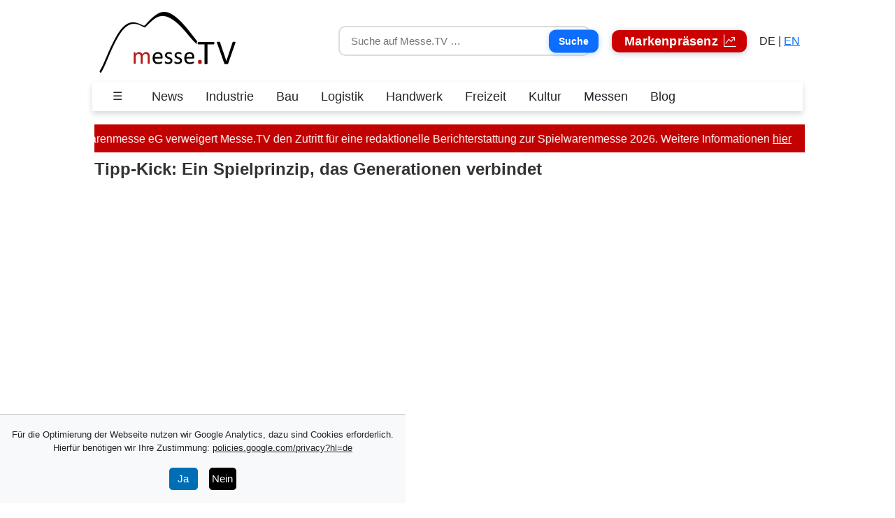

--- FILE ---
content_type: text/html
request_url: https://www.messe.tv/2020/spielwarenmesse/tipp-kick-tischfussball
body_size: 10963
content:
<!doctype html>
<html lang="de">
<head>
    <meta charset="utf-8">
    <meta name="viewport" content="width=device-width, initial-scale=1">
    <title>Tipp-Kick: Tischfußball</title>
    
        <meta name="description" content="Bei Tipp-Kick gibt es keine Neuheiten? Tischfußball ist sehr beliebt bei den Fans. Bis auf wenige Modifizierungen sind Änderungen nicht gewünscht.">
    
    <link rel="canonical" href="https://www.messe.tv/2020/spielwarenmesse/tipp-kick-tischfussball">
    
        <meta property="og:title" content="Tipp-Kick: Tischfußball"/>
        <meta property="og:description" content="Bei Tipp-Kick gibt es keine Neuheiten? Tischfußball ist sehr beliebt bei den Fans. Bis auf wenige Modifizierungen sind Änderungen nicht gewünscht." />
        
            <meta property="og:type" content="website"/>
        
        <meta property="og:url" content="https://www.messe.tv/2020/spielwarenmesse/tipp-kick-tischfussball"/>
        <meta property="og:site_name" content="Messe.TV"/>
        <meta property="og:image" content="https://www.messe.tv/2020/spielwarenmesse/Tipp-Kick-Tischfussball-Klassiker.jpg"/>
        <meta property="article:published_time" content="2024-02-12T19:32:00&#43;01:00" />
        <meta property="article:modified_time" content="2026-01-23T22:10:00&#43;01:00" />
        <meta name="twitter:card" content="summary_large_image" />
        <meta name="twitter:title" content="Tipp-Kick: Tischfußball" />
        <meta name="twitter:description" content="Bei Tipp-Kick gibt es keine Neuheiten? Tischfußball ist sehr beliebt bei den Fans. Bis auf wenige Modifizierungen sind Änderungen nicht gewünscht." />
        <meta name="twitter:image" content="https://www.messe.tv/2020/spielwarenmesse/Tipp-Kick-Tischfussball-Klassiker.jpg" />
    
    
    
        <link rel="alternate" hreflang="de" href="https://www.messe.tv/2020/spielwarenmesse/tipp-kick-tischfussball"/>
        <link rel="alternate" hreflang="en" href="https://www.messe.tv/en/2020/spielwarenmesse/tipp-kick-table-soccer"/>
        <link rel="alternate" hreflang="x-default" href="https://www.messe.tv/2020/spielwarenmesse/tipp-kick-tischfussball"/>
    
    
    <link href="https://cdn.jsdelivr.net/npm/bootstrap@5.3.2/dist/css/bootstrap.min.css" rel="stylesheet" crossorigin="anonymous">
    <link rel="stylesheet" href="https://cdn.jsdelivr.net/npm/bootstrap-icons@1.11.3/font/bootstrap-icons.css" crossorigin="anonymous">
    <link rel="stylesheet" href="/static/mtv.css">
    <link rel="apple-touch-icon" sizes="180x180" href="/static/favicon/apple-touch-icon.png">
    <link rel="icon" type="image/png" sizes="32x32" href="/static/favicon/favicon-32x32.png">
    <link rel="icon" type="image/png" sizes="16x16" href="/static/favicon/favicon-16x16.png">
    <link rel="manifest" href="/static/favicon/site.webmanifest">
    <link rel="mask-icon" href="/static/favicon/safari-pinned-tab.svg" color="#5bbad5">
    <meta name="msapplication-TileColor" content="#da532c">
    <meta name="theme-color" content="#ffffff">
    
        <script defer src="https://api.pirsch.io/pirsch.js"
            id="pirschjs"
            data-code="01n5WHWQGxy4CerQ85ROwxq8lgEPG3aR"></script>
    
    <script src="https://cdn.jsdelivr.net/npm/js-cookie@3.0.1/dist/js.cookie.min.js"></script>
    <script>
        function onSponsorClick(id, path) {
            navigator.sendBeacon("/app/sponsorClick?sponsor="+id+"&path="+path);
        }

        function initPage() {
            let consent = Cookies.get("consent");
            if (consent == "true") {
                showBanner(false);
            } else if (consent == "false") {
                showBanner(false);
            } else {
                showBanner(true)
            }
        }

        function onConsentTrue() {
            Cookies.set("consent", "true", { expires: 100 });
            showBanner(false);
        }

        function onConsentFalse() {
            Cookies.set("consent", "false", { expires: 100 });
            showBanner(false);
        }

        function showBanner(show) {
            let banner = document.getElementById("banner");
            if (banner) {
                if (show) {
                    banner.style.display = "block"
                } else {
                    banner.style.display = "none"
                }
            }
        }
    </script>
    
        
        <script async src="https://www.googletagmanager.com/gtag/js?id=G-0T8ND4TLWK"></script>
        <script>
            window.dataLayer = window.dataLayer || [];
            function gtag(){dataLayer.push(arguments);}
            gtag('js', new Date());
            gtag('config', 'G-0T8ND4TLWK');
        </script>
    
</head>
<body>
    <div class="container-fluid">
        <div class="row justify-content-center">
            <nav class="navbar navbar-expand-lg navbar-light" style="z-index: 100;">
                <div class="col-auto">
                    
                        <a href="/" rel="home" aria-current="page">
                            <img width="196" height="90" class="custom-logo" src="/static/messe-tv-logo.png" alt="Messe.TV Startseite">
                        </a>
                    
                </div>
                <button class="border-0 bg-transparent text-dark d-block d-lg-none" type="button"
        data-bs-toggle="offcanvas" data-bs-target="#mainMenu" aria-controls="mainMenu"
        aria-label="Menü öffnen" style="font-size: 1.5rem;font-weight:500">
  ☰ 
</button>
                <div class="collapse navbar-collapse text-center" id="navbarSupportedContent">
                    <ul class="navbar-nav ms-auto mb-3" style="padding-right:1em;">
                        <li class="nav-item" style="margin-right:1em;">
                          
                            <form class="search-field" action="/suche" method="get" role="search">
                              <input type="search" name="q" placeholder="Suche auf Messe.TV …" aria-label="Suche">
                              <button type="submit">Suche</button>
                            </form>
                          
                        </li>
                        <li class="nav-item">
                            
                                <a class='mtv-nav-link btn-werben' href="/markenpraesenz">Markenpräsenz <i class="bi bi-graph-up-arrow" aria-hidden="true"></i></a>
                            
                        </li>
                        
                            
                                <li class="nav-item" style='margin-left:0.5em;'>DE | <a href="/en/2020/spielwarenmesse/tipp-kick-table-soccer">EN</a></li>
                            
                        
                    </ul>
                </div>
            </nav>
        </div>
    </div>


<div class="container-fluid">
<nav class="navbar navbar-expand-lg d-none d-lg-block"
     style="background-color:#ffffff; color:#333; margin-bottom:0.8em; box-shadow:0 4px 8px rgba(0,0,0,0.15);">

  <div class="container-fluid justify-content-start">

    
    <li class="nav-item d-none d-lg-block">
      <a class="nav-link text-dark px-3" href="#" data-bs-toggle="offcanvas" data-bs-target="#mainMenu" aria-controls="mainMenu">
        ☰ 
      </a>
    </li>

    
    <div class="scroll-wrapper">
      <div class="scroll-container d-flex gap-3 align-items-center flex-nowrap overflow-auto" style="font-size:1.1rem;font-weight:500;">
        
          <a href="/schlagzeilen" class="nav-link text-dark px-3 flex-shrink-0">News</a>
          <a href="/branche/industrie" class="nav-link text-dark px-3 flex-shrink-0">Industrie</a>
          <a href="/branche/bau" class="nav-link text-dark px-3 flex-shrink-0">Bau</a>
          <a href="/branche/logistik" class="nav-link text-dark px-3 flex-shrink-0">Logistik</a>
          <a href="/branche/handwerk" class="nav-link text-dark px-3 flex-shrink-0">Handwerk</a>
          <a href="/branche/freizeit" class="nav-link text-dark px-3 flex-shrink-0">Freizeit</a>
          <a href="/branche/kultur" class="nav-link text-dark px-3 flex-shrink-0">Kultur</a>
          <a href="/messen" class="nav-link text-dark px-3 flex-shrink-0">Messen</a>
          <a href="/blog" class="nav-link text-dark px-3 flex-shrink-0">Blog</a>
        
      </div>
    </div>

  </div>
</nav>

<div class="container-fluid d-lg-none" style="margin-top:0.5rem; margin-bottom:0.8rem;">
  
    <form class="search-field" action="/suche" method="get" role="search">
      <input type="search" name="q" placeholder="Suche auf Messe.TV …" aria-label="Suche">
      <button type="submit">Suche</button>
    </form>
  
</div>


<div class="offcanvas offcanvas-start text-white" tabindex="-1" id="mainMenu" aria-labelledby="mainMenuLabel" style="background-color: #2c2c2c;">
<div class="offcanvas-header d-flex align-items-center justify-content-between">
  <div class="d-flex align-items-center">
    <p class="offcanvas-title text-white mb-0 px-3" style="font-size:1.2em;font-weight:500;" id="mainMenuLabel">News Navigation</p>

    
      
      <a href="/en/2020/spielwarenmesse/tipp-kick-table-soccer" class="ms-2 d-flex align-items-center">
        <img src="/static/gb.svg" alt="English" width="24" height="18" style="border-radius: 0;">
      </a>
      
    
  </div>

  <button type="button" class="btn-close btn-close-white" data-bs-dismiss="offcanvas" aria-label="Schließen"></button>
</div>
  <div class="offcanvas-body overflow-auto" style="max-height: 100vh;">
    <ul class="nav flex-column flex-nowrap" style="min-width: 300px;">
      <li class="nav-item">
        
        <a class="nav-link nav-direct px-3 d-flex justify-content-between align-items-center" href="/">
          Startseite</a>
        
      </li>
      <li class="nav-item">
        
        <a class="nav-link nav-direct px-3 d-flex justify-content-between align-items-center" href="/schlagzeilen">
          Neueste Artikel</a>
        
      </li>
      <li class="nav-item">
        <a class="nav-link nav-toggle px-3 w-100 text-start d-flex justify-content-between align-items-center" data-bs-toggle="collapse" href="#collapseBranche" role="button" aria-expanded="false" aria-controls="collapseBranche">
        
          Themen <span class="dropdown-arrow" id="arrowBranche">˅</span>
        
        </a>
        <div class="collapse" id="collapseBranche" data-bs-parent="#mainMenu">
          <ul class="nav flex-column">
        
            <li class="nav-item"><a class="nav-link px-3" href="/branche/bau">Bau</a></li>
            <li class="nav-item"><a class="nav-link px-3" href="/branche/handwerk">Handwerk</a></li>
            <li class="nav-item"><a class="nav-link px-3" href="/branche/immobilien">Immobilien</a></li>
            <li class="nav-item"><a class="nav-link px-3" href="/branche/energie">Energie</a></li>
            <li class="nav-item"><a class="nav-link px-3" href="/branche/industrie">Industrie</a></li>
            <li class="nav-item"><a class="nav-link px-3" href="/branche/mobilitaet">Mobilität</a></li>
            <li class="nav-item"><a class="nav-link px-3" href="/branche/digitalisierung">Digitalisierung</a></li>
            <li class="nav-item"><a class="nav-link px-3" href="/branche/logistik">Logistik</a></li>
            <li class="nav-item"><a class="nav-link px-3" href="/branche/freizeit">Freizeit</a></li>
            <li class="nav-item"><a class="nav-link px-3" href="/branche/lifestyle">Lifestyle</a></li>
            <li class="nav-item"><a class="nav-link px-3" href="/branche/dienstleistung">Dienstleistung</a></li>
            <li class="nav-item"><a class="nav-link px-3" href="/branche/gesundheit">Gesundheit</a></li>
            <li class="nav-item"><a class="nav-link px-3" href="/branche/kultur">Kultur</a></li>
            <li class="nav-item"><a class="nav-link px-3" href="/branche/interviews">Interviews</a></li>
        
          </ul>
        </div>
      </li>
      <li class="nav-item">
        
        <a class="nav-link nav-direct px-3 d-flex justify-content-between align-items-center" href="/messen">
          Beiträge Messen</a>
        
      </li>
      <li class="nav-item">
        
        <a class="nav-link nav-direct px-3 d-flex justify-content-between align-items-center" href="/messen-vorschau">
          Kommende Messen</a>
        
      </li>
      <li class="nav-item">
        
        <a class="nav-link nav-direct px-3 d-flex justify-content-between align-items-center" href="/messetermine-2026">
          Messetermine 2026</a>
        
      </li>
      <li class="nav-item">
        
        <a class="nav-link nav-direct px-3 d-flex justify-content-between align-items-center" href="/messetermine-2025">
          Messetermine 2025</a>
        
      </li>
      <li class="nav-item">
        
        <a class="highlight-box d-block text-center" href="/markenpraesenz">
          Sichtbarkeit buchen</a>
        
      </li>
      <li class="nav-item">
        <a class="nav-link nav-toggle px-3 w-100 text-start d-flex justify-content-between align-items-center" data-bs-toggle="collapse" href="#collapseMesseplaetze" role="button" aria-expanded="false" aria-controls="collapseMesseplaetze">
        
          Messeplatz <span class="dropdown-arrow" id="arrowMesseplaetze">˅</span>
        
        </a>
        <div class="collapse" id="collapseMesseplaetze" data-bs-parent="#mainMenu">
          <ul class="nav flex-column">
        
            <li class="nav-item"><a class="nav-link px-3" href="/messen-augsburg">Augsburg</a></li>
            <li class="nav-item"><a class="nav-link px-3" href="/messen-berlin">Berlin</a></li>
            <li class="nav-item"><a class="nav-link px-3" href="/messen-duesseldorf">Düsseldorf</a></li>
            <li class="nav-item"><a class="nav-link px-3" href="/messen-frankfurt">Frankfurt</a></li>
            <li class="nav-item"><a class="nav-link px-3" href="/messen-friedrichshafen">Friedrichshafen</a></li>
            <li class="nav-item"><a class="nav-link px-3" href="/messen-hamburg">Hamburg</a></li>
            <li class="nav-item"><a class="nav-link px-3" href="/messen-hannover">Hannover</a></li>
            <li class="nav-item"><a class="nav-link px-3" href="/messen-koeln">Köln</a></li>
            <li class="nav-item"><a class="nav-link px-3" href="/messen-muenchen">München</a></li>
            <li class="nav-item"><a class="nav-link px-3" href="/messen-nuernberg">Nürnberg</a></li>
            <li class="nav-item"><a class="nav-link px-3" href="/messen-stuttgart">Stuttgart</a></li>
        
          </ul>
        </div>
      </li>

      <li class="nav-item">
        
        <a class="nav-link nav-direct px-3 d-flex justify-content-between align-items-center" href="/blog">
          BLOG</a>
        
      </li>

      <li class="nav-item">
        
        <a class="nav-link nav-direct px-3 d-flex justify-content-between align-items-center" href="/marke">
          Marken</a>
        
      </li>

      <li class="nav-item">
        
        <a class="nav-link nav-direct px-3 d-flex justify-content-between align-items-center" href="/produkte">
          Produkte</a>
        
      </li>

      <li class="nav-item">
        
        <a class="nav-link nav-direct px-3 d-flex justify-content-between align-items-center" href="/kategorie">
          Kategorien</a>
        
      </li>

<br>

      <li class="nav-item">
        
                <a href="/werben" class="highlight-box d-block text-center">MESSE.TV buchen</a>
        
      </li>
    </ul>
  </div>
</div>
<script>
  const collapseChronologisch = document.getElementById('collapseChronologisch');
  const arrowChronologisch = document.getElementById('arrowChronologisch');
  collapseChronologisch.addEventListener('shown.bs.collapse', () => {
    arrowChronologisch.textContent = '˄';
  });
  collapseChronologisch.addEventListener('hidden.bs.collapse', () => {
    arrowChronologisch.textContent = '˅';
  });

  const collapseMesseplaetze = document.getElementById('collapseMesseplaetze');
  const arrowMesseplaetze = document.getElementById('arrowMesseplaetze');
  collapseMesseplaetze.addEventListener('shown.bs.collapse', () => {
    arrowMesseplaetze.textContent = '˄';
  });
  collapseMesseplaetze.addEventListener('hidden.bs.collapse', () => {
    arrowMesseplaetze.textContent = '˅';
  });
</script>
</div>






    <div class="container-fluid">
        
        <div class='row weko-row'>
<div class='col-lg weko-col'>
      <div class='weko-img-subtext'>
        <!-- Newsticker / Laufband (Body-Content) -->
<div class="mtv-ticker" role="region" aria-label="Newsticker">
  <div class="mtv-ticker__viewport">
    <div class="mtv-ticker__track">
      <span class="mtv-ticker__item">
        Eilmeldung: Spielwarenmesse eG verweigert Messe.TV den Zutritt für eine redaktionelle Berichterstattung zur Spielwarenmesse 2026. Weitere Informationen <a href="/news/spielwarenmesse-2026-75-jahre-jubilaeum-ohne-uns" style="color:#fff;">hier</a>
      </span>
      <span class="mtv-ticker__item" aria-hidden="true">
        Eilmeldung: Spielwarenmesse eG verweigert Messe.TV den Zutritt für eine redaktionelle Berichterstattung zur Spielwarenmesse 2026. Weitere Informationen <a href="/news/spielwarenmesse-2026-75-jahre-jubilaeum-ohne-uns" style="color:#fff;">hier</a>
      </span>
    </div>
  </div>
</div>
    </div>

</div>
</div>
<div class='row weko-row'>
<div class='col-lg weko-col'>
  <h1 class="weko-h1">Tipp-Kick: Ein Spielprinzip, das Generationen verbindet</h1>

</div>
</div>
<div class='row weko-row'>
<div class='col-lg weko-col'>
  <div style="position:relative; width:1px; min-width:100%; padding-bottom:56.25%;margin-bottom:1em;"><iframe allow="autoplay" class="spotlightr" allowtransparency="true" style="width:1px; min-width:100%; height: 100%; position:absolute" allowfullscreen="true" src="https://videos.cdn.spotlightr.com/watch/MTUxNDg1NQ==" frameborder="0" scrolling="no" name="videoPlayer"></iframe></div>
</div>
</div>
<div class='row weko-row'>
<div class='col-lg weko-col'>
  <h2 class="weko-h2">Tipp-Kick zwischen Tradition und Beständigkeit</h2>
<p class="weko-p">Tipp-Kick gehört zu den wenigen Marken der Spielwarenbranche, die offen sagen können, dass es keine grundlegenden Neuerungen braucht. Fast ein Jahrhundert nach der Einführung steht nicht Innovation im Sinne ständiger Produktveränderung im Mittelpunkt, sondern die bewusste Pflege eines Spielprinzips, das sich über Jahrzehnte bewährt hat. Auf der Nürnberger Spielwarenmesse geht es daher weniger darum, etwas Neues vorzustellen, sondern zu zeigen, dass es Tipp-Kick weiterhin gibt – nahezu unverändert und genau deshalb relevant. Ein Spielprinzip, das Generationen verbindet.

Der Wiedererkennungswert ist hoch: Spielfeld, Figuren und Ball erinnern viele Besucher unmittelbar an die eigene Kindheit. Diese Kontinuität ist kein Zufall, sondern Teil der Markenidentität.</p>

</div>
</div>
<div class='row weko-row'>
<div class='col-lg weko-col'>
      <div class='weko-img-container'>
        <img class='img-fluid weko-img'
             src='/2020/spielwarenmesse/Spieleklassiker-Tipp-Kick-fuer-Erwachsene-und-Kinder-Mathias-Mieg-Inhaber.jpg'
             width='1920'
             height='1080'
             alt='Spieleklassiker Tipp Kick für Erwachsene und Kinder Mathias Mieg Inhaber'
             title=''
             loading='lazy'
             srcset='/2020/spielwarenmesse/Spieleklassiker-Tipp-Kick-fuer-Erwachsene-und-Kinder-Mathias-Mieg-Inhaber.jpg 1920w, /2020/spielwarenmesse/Spieleklassiker-Tipp-Kick-fuer-Erwachsene-und-Kinder-Mathias-Mieg-Inhaber-large.webp 1280w, /2020/spielwarenmesse/Spieleklassiker-Tipp-Kick-fuer-Erwachsene-und-Kinder-Mathias-Mieg-Inhaber-medium.webp 720w, /2020/spielwarenmesse/Spieleklassiker-Tipp-Kick-fuer-Erwachsene-und-Kinder-Mathias-Mieg-Inhaber-small.webp 360w'
             sizes='(min-width: 993px) 540px, 100vw'>
    </div>

</div>
<div class='col-lg weko-col'>
      <div class='weko-img-container'>
      <a class='weko-img-link' href='https://www.desjoyaux.de/?ref=messetv_urlaub' target='_blank' rel='sponsored' onclick='onSponsorClick("1fc2e53b15c785b08d0b1e4065be292f","/2020/spielwarenmesse/tipp-kick-tischfussball");'>
        <img class='img-fluid weko-img'
             src='/Urlaub_im_Garten_Desjoyaux_Pools.jpg'
             width='960'
             height='540'
             alt='Urlaub im Garten Desjoyaux Pools'
             title='Urlaub im Garten Desjoyaux Pools'
             loading='lazy'
             srcset='/Urlaub_im_Garten_Desjoyaux_Pools.jpg 960w, /Urlaub_im_Garten_Desjoyaux_Pools-large.webp 1280w, /Urlaub_im_Garten_Desjoyaux_Pools-medium.webp 720w, /Urlaub_im_Garten_Desjoyaux_Pools-small.webp 360w'
             sizes='(min-width: 993px) 540px, 100vw'>
      </a>
    </div>

</div>
</div>
<div class='row weko-row'>
<div class='col-lg weko-col'>
  <h2 class="weko-h2">Materialien und Technik: Kleine Anpassungen statt Brüche</h2>
<p class="weko-p">Ganz unverändert ist Tipp-Kick über die Jahrzehnte natürlich nicht geblieben. Die ersten Spielfiguren bestanden aus Blei, was aus heutiger Sicht nicht mehr denkbar wäre. Seit den 1950er-Jahren wird stattdessen Zinkdruckguss eingesetzt, ein Material, das langlebig, stabil und gesundheitlich unbedenklich ist. Abgesehen von solchen notwendigen Anpassungen blieb das Grundkonzept jedoch erhalten. 

Auch technische Ergänzungen wie digitale Halbzeituhren oder Flutlichtsysteme sind bewusst als optionale Erweiterungen gedacht. Sie verändern nicht das Spiel selbst, sondern ergänzen es behutsam. Das Herzstück – das mechanische Spielprinzip – bleibt unangetastet.</p>

</div>
</div>
<div class='row weko-row'>
<div class='col-lg weko-col'>
      <div class='weko-img-container'>
        <img class='img-fluid weko-img'
             src='/2020/spielwarenmesse/Tipp-Kick-Fussballturnier-spielen.jpg'
             width='1920'
             height='1080'
             alt='Tipp Kick Fussballturnier spielen'
             title=''
             loading='lazy'
             srcset='/2020/spielwarenmesse/Tipp-Kick-Fussballturnier-spielen.jpg 1920w, /2020/spielwarenmesse/Tipp-Kick-Fussballturnier-spielen-large.webp 1280w, /2020/spielwarenmesse/Tipp-Kick-Fussballturnier-spielen-medium.webp 720w, /2020/spielwarenmesse/Tipp-Kick-Fussballturnier-spielen-small.webp 360w'
             sizes='(min-width: 993px) 540px, 100vw'>
    </div>

</div>
<div class='col-lg weko-col'>
      <div class='weko-img-container'>
        <img class='img-fluid weko-img'
             src='/2020/spielwarenmesse/Tipp-Kick-Spiel.jpg'
             width='1920'
             height='1080'
             alt='Tipp Kick Spiel'
             title=''
             loading='lazy'
             srcset='/2020/spielwarenmesse/Tipp-Kick-Spiel.jpg 1920w, /2020/spielwarenmesse/Tipp-Kick-Spiel-large.webp 1280w, /2020/spielwarenmesse/Tipp-Kick-Spiel-medium.webp 720w, /2020/spielwarenmesse/Tipp-Kick-Spiel-small.webp 360w'
             sizes='(min-width: 993px) 540px, 100vw'>
    </div>

</div>
</div>
<div class='row weko-row'>
<div class='col-lg weko-col'>
  <h2 class="weko-h2">Das Spielprinzip als unveränderbarer Kern</h2>
<p class="weko-p">Ein zentrales Element ist der schwarz-weiße Ball, der bestimmt, welche Spielfigur als Nächstes schießen darf. Dieses einfache, aber raffinierte Prinzip ist seit Jahrzehnten unverändert und sorgt bis heute für Spannung, Fairness und Überraschungsmomente. Genau hier liegt der Grund, warum Tipp-Kick nicht grundlegend modernisiert wird.

Die Spielidee funktioniert generationsübergreifend, ohne digitale Effekte, ohne App-Anbindung und ohne permanente Reizüberflutung. Der Reiz entsteht aus der Mechanik, der Konzentration und dem direkten Duell am Tisch.</p>

</div>
</div>
<div class='row weko-row'>
<div class='col-lg weko-col'>
      <div class='weko-img-container'>
      <a class='weko-img-link' href='https://www.messe.tv/werbung' onclick='onSponsorClick("c9b3dc6a6d83aa144b022e4580ba0462","/2020/spielwarenmesse/tipp-kick-tischfussball");'>
        <img class='img-fluid weko-img'
             src='/Entscheider-erreichen-mit-Messe-TV.gif'
             width='1920'
             height='1080'
             alt='Entscheider erreichen mit Messe TV'
             title=''
             loading='lazy'
             srcset='/Entscheider-erreichen-mit-Messe-TV.gif 1920w, /Entscheider-erreichen-mit-Messe-TV-large.webp 1280w, /Entscheider-erreichen-mit-Messe-TV-medium.webp 720w, /Entscheider-erreichen-mit-Messe-TV-small.webp 360w'
             sizes='(min-width: 993px) 540px, 100vw'>
      </a>
    </div>

</div>
<div class='col-lg weko-col'>
      <div class='weko-img-container'>
        <img class='img-fluid weko-img'
             src='/2020/spielwarenmesse/Tipp-Kick-Spielfiguren.jpg'
             width='1920'
             height='1080'
             alt='Tipp Kick Spielfiguren'
             title=''
             loading='lazy'
             srcset='/2020/spielwarenmesse/Tipp-Kick-Spielfiguren.jpg 1920w, /2020/spielwarenmesse/Tipp-Kick-Spielfiguren-large.webp 1280w, /2020/spielwarenmesse/Tipp-Kick-Spielfiguren-medium.webp 720w, /2020/spielwarenmesse/Tipp-Kick-Spielfiguren-small.webp 360w'
             sizes='(min-width: 993px) 540px, 100vw'>
    </div>

</div>
</div>
<div class='row weko-row'>
<div class='col-lg weko-col'>
  <h2 class="weko-h2">Fangemeinde: Erwachsene als Brücke zur nächsten Generation</h2>
<p class="weko-p">Die Kernzielgruppe von Tipp-Kick liegt heute vor allem bei Erwachsenen, die mit dem Spiel aufgewachsen sind. Doch diese Fangemeinde bleibt nicht unter sich. Viele bringen ihre Kinder aktiv an das Spiel heran. Tipp-Kick ist eines der wenigen Spiele, bei denen Eltern und Kinder auf Augenhöhe miteinander spielen können – ohne Altersbarriere, ohne komplexe Regeln, ohne Technikvorsprung.

Wenn Kinder zunächst mit den Eltern spielen und später mit Freunden weitermachen, entsteht eine natürliche Weitergabe des Spiels. So wächst die Fangemeinde nicht über Trends, sondern über persönliche Erlebnisse.</p>

</div>
</div>
<div class='row weko-row'>
<div class='col-lg weko-col'>
  <h2 class="weko-h2">Analoge Spielwelt als bewusster Gegenpol</h2>
<p class="weko-p">In einer Zeit, in der Kinder früh mit Smartphones, Tablets und digitalen Spielen konfrontiert werden, gewinnt Tipp-Kick eine neue Bedeutung. Viele Eltern sehen das Spiel als willkommene Alternative zu Bildschirmen. Es bietet etwas Haptisches, Greifbares und fördert direkte Kommunikation.

Rückmeldungen von Familien zeigen, dass Tipp-Kick gezielt eingesetzt wird, um gemeinsame Zeit zu schaffen und digitale Dauerbeschäftigung zu unterbrechen. Das Spiel wird damit nicht nur als Unterhaltung wahrgenommen, sondern auch als soziales Bindeglied.</p>

</div>
</div>
<div class='row weko-row'>
<div class='col-lg weko-col'>
      <div class='weko-img-container'>
        <img class='img-fluid weko-img'
             src='/2020/spielwarenmesse/Tipp-Kick-Messeauftritt-Spielwarenmesse-2020-Nurnberg.jpg'
             width='1920'
             height='1080'
             alt='Tipp Kick Messeauftritt Spielwarenmesse 2020 Nurnberg'
             title=''
             loading='lazy'
             srcset='/2020/spielwarenmesse/Tipp-Kick-Messeauftritt-Spielwarenmesse-2020-Nurnberg.jpg 1920w, /2020/spielwarenmesse/Tipp-Kick-Messeauftritt-Spielwarenmesse-2020-Nurnberg-large.webp 1280w, /2020/spielwarenmesse/Tipp-Kick-Messeauftritt-Spielwarenmesse-2020-Nurnberg-medium.webp 720w, /2020/spielwarenmesse/Tipp-Kick-Messeauftritt-Spielwarenmesse-2020-Nurnberg-small.webp 360w'
             sizes='(min-width: 993px) 360px, 100vw'>
    </div>

</div>
<div class='col-lg weko-col'>
      <div class='weko-img-container'>
      <a class='weko-img-link' href='https://soulofafrika.com/collections/skulpturen/products/nashornvogel-metallskulptur?ref=messetv' target='_blank' rel='sponsored' onclick='onSponsorClick("986599d112dec96c1ea059d16f812f0a","/2020/spielwarenmesse/tipp-kick-tischfussball");'>
        <img class='img-fluid weko-img'
             src='/Nashornvogel-Trash-Art-Skulpturen.gif'
             width='1000'
             height='750'
             alt='Nashornvogel Trash Art Skulpturen'
             title=''
             loading='lazy'
             srcset='/Nashornvogel-Trash-Art-Skulpturen.gif 1000w, /Nashornvogel-Trash-Art-Skulpturen-large.webp 1280w, /Nashornvogel-Trash-Art-Skulpturen-medium.webp 720w, /Nashornvogel-Trash-Art-Skulpturen-small.webp 360w'
             sizes='(min-width: 993px) 360px, 100vw'>
      </a>
    </div>
    <div class='weko-img-subtext'>
        <div style="font-size:0.6em;color:#666;margin-top:-32px;margin-left:8px;">Anzeige</div>
    </div>

</div>
<div class='col-lg weko-col'>
      <div class='weko-img-container'>
        <img class='img-fluid weko-img'
             src='/2020/spielwarenmesse/Tipp-Kick-Tischfussball-Klassiker.jpg'
             width='1920'
             height='1080'
             alt='Tipp Kick Tischfussball Klassiker'
             title=''
             loading='lazy'
             srcset='/2020/spielwarenmesse/Tipp-Kick-Tischfussball-Klassiker.jpg 1920w, /2020/spielwarenmesse/Tipp-Kick-Tischfussball-Klassiker-large.webp 1280w, /2020/spielwarenmesse/Tipp-Kick-Tischfussball-Klassiker-medium.webp 720w, /2020/spielwarenmesse/Tipp-Kick-Tischfussball-Klassiker-small.webp 360w'
             sizes='(min-width: 993px) 360px, 100vw'>
    </div>

</div>
</div>
<div class='row weko-row'>
<div class='col-lg weko-col'>
  <h2 class="weko-h2">Aktionen und Impulse durch besondere Anlässe</h2>
<p class="weko-p">Dass klassische Spiele auch heute noch Impulse setzen können, zeigte eine Aktion im Umfeld einer Fußball-Weltmeisterschaft. Über eine große Einzelhandelskette wurden Tipp-Kick-Figuren verteilt, was zu einem spürbaren Nachfrageanstieg führte. Besonders viele Rückmeldungen kamen von Müttern, die den Wiedereinstieg ihrer Kinder in analoge Spiele positiv hervorhoben.

Solche Aktionen verändern das Produkt nicht, machen es aber neuen Zielgruppen wieder bewusst – oft mit nachhaltiger Wirkung.</p>

</div>
</div>
<div class='row weko-row'>
<div class='col-lg weko-col'>
  <h2 class="weko-h2">Beständigkeit als Erfolgsfaktor</h2>
<p class="weko-p">Das Erfolgsgeheimnis von Tipp-Kick liegt nicht in ständiger Neuerfindung, sondern in Zurückhaltung. Marginale Ergänzungen sind möglich, das Spiel selbst bleibt unverändert. Gerade diese Konsequenz unterscheidet Tipp-Kick von vielen anderen Spielwaren, die sich ständig an neue Trends anpassen müssen.

Mit dem bevorstehenden 100-jährigen Jubiläum zeigt sich, dass ein klares Bekenntnis zur eigenen Idee langfristig tragfähig sein kann. Tipp-Kick steht damit exemplarisch für ein Produkt, das nicht trotz, sondern wegen seiner Beständigkeit relevant bleibt.</p>

</div>
</div>
<div class='row weko-row'>
<div class='col-lg weko-col'>
  <div class="button-messe-news">
	    <span class="button-messe-arrow"><i class="bi bi-arrow-return-right"></i></span> <a href="/messen/deutschland/spielwarenmesse" class="mtv-btn-black">Spielwarenmesse</a>
</div>
</div>
<div class='col-lg weko-col'>
  <div class="button-messe-news">
	    <span class="button-messe-arrow"><i class="bi bi-arrow-return-right"></i></span> <a href="/messen-nuernberg" class="mtv-btn-black">Messe Nürnberg</a>
</div>
</div>
</div>
<div class='row weko-row'>
<div class='col-lg weko-col'>
  <p class="weko-p"><div class="button-exhibitor-head">Weitere News und Videos zur Spielwarenmesse 2020:</div></p>
<div class="row">
    
        <div class='col-md-6' style='margin-bottom:1em;'>
            <div class="button-box-basic">
                    <div class='weko-img-container'>
      <a class='weko-img-link' href='/2020/spielwarenmesse/carrera-go-paw-patrol-autorennbahn'>
        <img class='img-fluid weko-img'
             src='/2020/Carrera_Rennbahn_Spielwarenmesse_2020_Nuernberg.jpg'
             width='1920'
             height='1080'
             alt='Carrera GO Paw Patrol Rennbahn Spielwarenmesse 2020 Nuernberg'
             title='Carrera GO Paw Patrol Rennbahn'
             loading='lazy'
             srcset='/2020/Carrera_Rennbahn_Spielwarenmesse_2020_Nuernberg.jpg 1920w, /2020/Carrera_Rennbahn_Spielwarenmesse_2020_Nuernberg-large.webp 1280w, /2020/Carrera_Rennbahn_Spielwarenmesse_2020_Nuernberg-medium.webp 720w, /2020/Carrera_Rennbahn_Spielwarenmesse_2020_Nuernberg-small.webp 360w'
             sizes='(min-width: 993px) 360px, 100vw'>
      </a>
    </div>

                <a href='/2020/spielwarenmesse/carrera-go-paw-patrol-autorennbahn'class="mtv-btn-basic" style="text-decoration:none;font-size:1.1em;hyphens: auto;">Paw Patrol Autorennbahn</a>
            </div>
        </div>
    
        <div class='col-md-6' style='margin-bottom:1em;'>
            <div class="button-box-basic">
                    <div class='weko-img-container'>
      <a class='weko-img-link' href='/2020/spielwarenmesse/carrera-rc-nintendo-collectibles'>
        <img class='img-fluid weko-img'
             src='/2020/Carrera_RC_Fahrzeuge_Spielwarenmesse_2020.jpg'
             width='1920'
             height='1080'
             alt='Carrera RC Fahrzeuge Spielwarenmesse 2020'
             title='Carrera RC Fahrzeuge Nintendo Collectibles'
             loading='lazy'
             srcset='/2020/Carrera_RC_Fahrzeuge_Spielwarenmesse_2020.jpg 1920w, /2020/Carrera_RC_Fahrzeuge_Spielwarenmesse_2020-large.webp 1280w, /2020/Carrera_RC_Fahrzeuge_Spielwarenmesse_2020-medium.webp 720w, /2020/Carrera_RC_Fahrzeuge_Spielwarenmesse_2020-small.webp 360w'
             sizes='(min-width: 993px) 360px, 100vw'>
      </a>
    </div>

                <a href='/2020/spielwarenmesse/carrera-rc-nintendo-collectibles'class="mtv-btn-basic" style="text-decoration:none;font-size:1.1em;hyphens: auto;">Nintendo - Carrera RC</a>
            </div>
        </div>
    
        <div class='col-md-6' style='margin-bottom:1em;'>
            <div class="button-box-basic">
                    <div class='weko-img-container'>
      <a class='weko-img-link' href='/2020/spielwarenmesse/duo-schreib-spiel-app'>
        <img class='img-fluid weko-img'
             src='/2020/Duo_Augmented_Reality_Spielwarenmesse_2020_Nuernbergmesse.jpg'
             width='1920'
             height='1080'
             alt='Duo Augmented Reality Spielwarenmesse 2020 Nürnbergmesse'
             title='Duo Augmented Reality'
             loading='lazy'
             srcset='/2020/Duo_Augmented_Reality_Spielwarenmesse_2020_Nuernbergmesse.jpg 1920w, /2020/Duo_Augmented_Reality_Spielwarenmesse_2020_Nuernbergmesse-large.webp 1280w, /2020/Duo_Augmented_Reality_Spielwarenmesse_2020_Nuernbergmesse-medium.webp 720w, /2020/Duo_Augmented_Reality_Spielwarenmesse_2020_Nuernbergmesse-small.webp 360w'
             sizes='(min-width: 993px) 360px, 100vw'>
      </a>
    </div>

                <a href='/2020/spielwarenmesse/duo-schreib-spiel-app'class="mtv-btn-basic" style="text-decoration:none;font-size:1.1em;hyphens: auto;">AR-App Duo</a>
            </div>
        </div>
    
        <div class='col-md-6' style='margin-bottom:1em;'>
            <div class="button-box-basic">
                    <div class='weko-img-container'>
      <a class='weko-img-link' href='/2020/spielwarenmesse/geomag-bausteine'>
        <img class='img-fluid weko-img'
             src='/2020/Geomag_recycelte_Bausteine_Spielwarenmesse.jpg'
             width='1920'
             height='1080'
             alt='Geomag recycelte Bausteine Spielwarenmesse'
             title='Geomag recycelte Bausteine'
             loading='lazy'
             srcset='/2020/Geomag_recycelte_Bausteine_Spielwarenmesse.jpg 1920w, /2020/Geomag_recycelte_Bausteine_Spielwarenmesse-large.webp 1280w, /2020/Geomag_recycelte_Bausteine_Spielwarenmesse-medium.webp 720w, /2020/Geomag_recycelte_Bausteine_Spielwarenmesse-small.webp 360w'
             sizes='(min-width: 993px) 360px, 100vw'>
      </a>
    </div>

                <a href='/2020/spielwarenmesse/geomag-bausteine'class="mtv-btn-basic" style="text-decoration:none;font-size:1.1em;hyphens: auto;">Magnet-Bausteine</a>
            </div>
        </div>
    
        <div class='col-md-6' style='margin-bottom:1em;'>
            <div class="button-box-basic">
                    <div class='weko-img-container'>
      <a class='weko-img-link' href='/2020/spielwarenmesse/goki-ritterburg-kugelbahn'>
        <img class='img-fluid weko-img'
             src='/2020/Goki_Kugelbahn_Spielwarenmesse_2020.jpg'
             width='1920'
             height='1080'
             alt='Goki Ritterburg Kugelbahn Spielwarenmesse 2020'
             title='Goki Ritterburg Kugelbahn'
             loading='lazy'
             srcset='/2020/Goki_Kugelbahn_Spielwarenmesse_2020.jpg 1920w, /2020/Goki_Kugelbahn_Spielwarenmesse_2020-large.webp 1280w, /2020/Goki_Kugelbahn_Spielwarenmesse_2020-medium.webp 720w, /2020/Goki_Kugelbahn_Spielwarenmesse_2020-small.webp 360w'
             sizes='(min-width: 993px) 360px, 100vw'>
      </a>
    </div>

                <a href='/2020/spielwarenmesse/goki-ritterburg-kugelbahn'class="mtv-btn-basic" style="text-decoration:none;font-size:1.1em;hyphens: auto;">Ritter-Kugelbahn</a>
            </div>
        </div>
    
        <div class='col-md-6' style='margin-bottom:1em;'>
            <div class="button-box-basic">
                    <div class='weko-img-container'>
      <a class='weko-img-link' href='/2020/spielwarenmesse/hansa-realitaetsnahe-stofftiere'>
        <img class='img-fluid weko-img'
             src='/2020/Hansa_Leopard_Spielwarenmesse_2020_Nuernberg.jpg'
             width='1920'
             height='1080'
             alt='Hansa Leopard Spielwarenmesse 2020 Nürnberg'
             title='Hansa realitätsnahe Stofftiere'
             loading='lazy'
             srcset='/2020/Hansa_Leopard_Spielwarenmesse_2020_Nuernberg.jpg 1920w, /2020/Hansa_Leopard_Spielwarenmesse_2020_Nuernberg-large.webp 1280w, /2020/Hansa_Leopard_Spielwarenmesse_2020_Nuernberg-medium.webp 720w, /2020/Hansa_Leopard_Spielwarenmesse_2020_Nuernberg-small.webp 360w'
             sizes='(min-width: 993px) 360px, 100vw'>
      </a>
    </div>

                <a href='/2020/spielwarenmesse/hansa-realitaetsnahe-stofftiere'class="mtv-btn-basic" style="text-decoration:none;font-size:1.1em;hyphens: auto;">Täuschend echte Stofftiere</a>
            </div>
        </div>
    
        <div class='col-md-6' style='margin-bottom:1em;'>
            <div class="button-box-basic">
                    <div class='weko-img-container'>
      <a class='weko-img-link' href='/2020/spielwarenmesse/hubelino-dach-bausteine'>
        <img class='img-fluid weko-img'
             src='/2020/Hubelino_Haus-Bausteine_Spielwarenmesse_2020_Nuernbergmesse.jpg'
             width='1920'
             height='1080'
             alt='Hubelino Haus Bausteine Spielwarenmesse 2020 Nürnbergmesse'
             title='Hubelino Haus Dach-Bausteine'
             loading='lazy'
             srcset='/2020/Hubelino_Haus-Bausteine_Spielwarenmesse_2020_Nuernbergmesse.jpg 1920w, /2020/Hubelino_Haus-Bausteine_Spielwarenmesse_2020_Nuernbergmesse-large.webp 1280w, /2020/Hubelino_Haus-Bausteine_Spielwarenmesse_2020_Nuernbergmesse-medium.webp 720w, /2020/Hubelino_Haus-Bausteine_Spielwarenmesse_2020_Nuernbergmesse-small.webp 360w'
             sizes='(min-width: 993px) 360px, 100vw'>
      </a>
    </div>

                <a href='/2020/spielwarenmesse/hubelino-dach-bausteine'class="mtv-btn-basic" style="text-decoration:none;font-size:1.1em;hyphens: auto;">Dachsteine Hubelino</a>
            </div>
        </div>
    
        <div class='col-md-6' style='margin-bottom:1em;'>
            <div class="button-box-basic">
                    <div class='weko-img-container'>
      <a class='weko-img-link' href='/2020/spielwarenmesse/hubelino-kugelbahn'>
        <img class='img-fluid weko-img'
             src='/2020/Hubelino_Murmelbahn_Spielwarenmesse.jpg'
             width='1920'
             height='1080'
             alt='Hubelino Murmelbahn Spielwarenmesse'
             title='Hubelino Kugelbahn'
             loading='lazy'
             srcset='/2020/Hubelino_Murmelbahn_Spielwarenmesse.jpg 1920w, /2020/Hubelino_Murmelbahn_Spielwarenmesse-large.webp 1280w, /2020/Hubelino_Murmelbahn_Spielwarenmesse-medium.webp 720w, /2020/Hubelino_Murmelbahn_Spielwarenmesse-small.webp 360w'
             sizes='(min-width: 993px) 360px, 100vw'>
      </a>
    </div>

                <a href='/2020/spielwarenmesse/hubelino-kugelbahn'class="mtv-btn-basic" style="text-decoration:none;font-size:1.1em;hyphens: auto;">Kugelbahn Hubelino</a>
            </div>
        </div>
    
        <div class='col-md-6' style='margin-bottom:1em;'>
            <div class="button-box-basic">
                    <div class='weko-img-container'>
      <a class='weko-img-link' href='/2020/spielwarenmesse/lgb-zahnradlok-furka-bergstrecke'>
        <img class='img-fluid weko-img'
             src='/2020/LGB_Lokomotive_Spielwarenmesse_2020.jpg'
             width='1920'
             height='1080'
             alt='LGB Lokomotive Spielwarenmesse 2020'
             title='LGB Lokomotive'
             loading='lazy'
             srcset='/2020/LGB_Lokomotive_Spielwarenmesse_2020.jpg 1920w, /2020/LGB_Lokomotive_Spielwarenmesse_2020-large.webp 1280w, /2020/LGB_Lokomotive_Spielwarenmesse_2020-medium.webp 720w, /2020/LGB_Lokomotive_Spielwarenmesse_2020-small.webp 360w'
             sizes='(min-width: 993px) 360px, 100vw'>
      </a>
    </div>

                <a href='/2020/spielwarenmesse/lgb-zahnradlok-furka-bergstrecke'class="mtv-btn-basic" style="text-decoration:none;font-size:1.1em;hyphens: auto;">Furka-Modelllok</a>
            </div>
        </div>
    
        <div class='col-md-6' style='margin-bottom:1em;'>
            <div class="button-box-basic">
                    <div class='weko-img-container'>
      <a class='weko-img-link' href='/2020/spielwarenmesse/maerklin-30-jahre-haendlerinitiative'>
        <img class='img-fluid weko-img'
             src='/2020/Maerklin_Modelleisenbahn_Spielwarenmesse_2020_Nuernberg.jpg'
             width='1920'
             height='1080'
             alt='Märklin Modelleisenbahn Spielwarenmesse 2020 Nürnberg'
             title='Märklin Modelleisenbahn'
             loading='lazy'
             srcset='/2020/Maerklin_Modelleisenbahn_Spielwarenmesse_2020_Nuernberg.jpg 1920w, /2020/Maerklin_Modelleisenbahn_Spielwarenmesse_2020_Nuernberg-large.webp 1280w, /2020/Maerklin_Modelleisenbahn_Spielwarenmesse_2020_Nuernberg-medium.webp 720w, /2020/Maerklin_Modelleisenbahn_Spielwarenmesse_2020_Nuernberg-small.webp 360w'
             sizes='(min-width: 993px) 360px, 100vw'>
      </a>
    </div>

                <a href='/2020/spielwarenmesse/maerklin-30-jahre-haendlerinitiative'class="mtv-btn-basic" style="text-decoration:none;font-size:1.1em;hyphens: auto;">Märklin Jubiläum</a>
            </div>
        </div>
    
        <div class='col-md-6' style='margin-bottom:1em;'>
            <div class="button-box-basic">
                    <div class='weko-img-container'>
      <a class='weko-img-link' href='/2020/spielwarenmesse/noch-wie-in-original'>
        <img class='img-fluid weko-img'
             src='/2020/Noch_Modellbahnanlage_Spielwarenmesse_2020_Nuernbergmesse.jpg'
             width='1920'
             height='1080'
             alt='Noch Modellbahnanlage Spielwarenmesse 2020 Nürnbergmesse'
             title='Noch Modellbahnanlage'
             loading='lazy'
             srcset='/2020/Noch_Modellbahnanlage_Spielwarenmesse_2020_Nuernbergmesse.jpg 1920w, /2020/Noch_Modellbahnanlage_Spielwarenmesse_2020_Nuernbergmesse-large.webp 1280w, /2020/Noch_Modellbahnanlage_Spielwarenmesse_2020_Nuernbergmesse-medium.webp 720w, /2020/Noch_Modellbahnanlage_Spielwarenmesse_2020_Nuernbergmesse-small.webp 360w'
             sizes='(min-width: 993px) 360px, 100vw'>
      </a>
    </div>

                <a href='/2020/spielwarenmesse/noch-wie-in-original'class="mtv-btn-basic" style="text-decoration:none;font-size:1.1em;hyphens: auto;">NOCH Modellbau</a>
            </div>
        </div>
    
        <div class='col-md-6' style='margin-bottom:1em;'>
            <div class="button-box-basic">
                    <div class='weko-img-container'>
      <a class='weko-img-link' href='/2020/spielwarenmesse/playmobil-123-aqua'>
        <img class='img-fluid weko-img'
             src='/2020/Playmobil_123_Spielfigur_Spielwarenmesse.jpg'
             width='1920'
             height='1080'
             alt='Playmobil 123 Spielfigur Spielwarenmesse'
             title='Playmobil 123 Spielfigur'
             loading='lazy'
             srcset='/2020/Playmobil_123_Spielfigur_Spielwarenmesse.jpg 1920w, /2020/Playmobil_123_Spielfigur_Spielwarenmesse-large.webp 1280w, /2020/Playmobil_123_Spielfigur_Spielwarenmesse-medium.webp 720w, /2020/Playmobil_123_Spielfigur_Spielwarenmesse-small.webp 360w'
             sizes='(min-width: 993px) 360px, 100vw'>
      </a>
    </div>

                <a href='/2020/spielwarenmesse/playmobil-123-aqua'class="mtv-btn-basic" style="text-decoration:none;font-size:1.1em;hyphens: auto;">Playmobil 123</a>
            </div>
        </div>
    
        <div class='col-md-6' style='margin-bottom:1em;'>
            <div class="button-box-basic">
                    <div class='weko-img-container'>
      <a class='weko-img-link' href='/2020/spielwarenmesse/playmobil-everdreamerz'>
        <img class='img-fluid weko-img'
             src='/2020/Playmobil_EverDreamerz_Spielwarenmesse_2020.jpg'
             width='1920'
             height='1080'
             alt='Playmobil EverDreamerz Spielwarenmesse 2020'
             title='Playmobil EverDreamerz'
             loading='lazy'
             srcset='/2020/Playmobil_EverDreamerz_Spielwarenmesse_2020.jpg 1920w, /2020/Playmobil_EverDreamerz_Spielwarenmesse_2020-large.webp 1280w, /2020/Playmobil_EverDreamerz_Spielwarenmesse_2020-medium.webp 720w, /2020/Playmobil_EverDreamerz_Spielwarenmesse_2020-small.webp 360w'
             sizes='(min-width: 993px) 360px, 100vw'>
      </a>
    </div>

                <a href='/2020/spielwarenmesse/playmobil-everdreamerz'class="mtv-btn-basic" style="text-decoration:none;font-size:1.1em;hyphens: auto;">EverDreamerz Spielewelt</a>
            </div>
        </div>
    
        <div class='col-md-6' style='margin-bottom:1em;'>
            <div class="button-box-basic">
                    <div class='weko-img-container'>
      <a class='weko-img-link' href='/2020/spielwarenmesse/playmobil-novelmore-ritterburg'>
        <img class='img-fluid weko-img'
             src='/2020/Playmobil_Ritterburg_Spielwarenmesse_2020_Nuernberg.jpg'
             width='1920'
             height='1080'
             alt='Playmobil Ritterburg Spielwarenmesse 2020 Nürnberg'
             title='Playmobil Ritterburg'
             loading='lazy'
             srcset='/2020/Playmobil_Ritterburg_Spielwarenmesse_2020_Nuernberg.jpg 1920w, /2020/Playmobil_Ritterburg_Spielwarenmesse_2020_Nuernberg-large.webp 1280w, /2020/Playmobil_Ritterburg_Spielwarenmesse_2020_Nuernberg-medium.webp 720w, /2020/Playmobil_Ritterburg_Spielwarenmesse_2020_Nuernberg-small.webp 360w'
             sizes='(min-width: 993px) 360px, 100vw'>
      </a>
    </div>

                <a href='/2020/spielwarenmesse/playmobil-novelmore-ritterburg'class="mtv-btn-basic" style="text-decoration:none;font-size:1.1em;hyphens: auto;">Fantasy-Action</a>
            </div>
        </div>
    
        <div class='col-md-6' style='margin-bottom:1em;'>
            <div class="button-box-basic">
                    <div class='weko-img-container'>
      <a class='weko-img-link' href='/2020/spielwarenmesse/ravensburger-gravitrax-pro'>
        <img class='img-fluid weko-img'
             src='/2020/Ravensburger_Logistikspiel_Spielwarenmesse_2020_Nuernbergmesse.jpg'
             width='1920'
             height='1080'
             alt='Ravensburger Logistikspiel Spielwarenmesse 2020 Nürnbergmesse'
             title='Ravensburger Logistikspiel Gravitrax Pro'
             loading='lazy'
             srcset='/2020/Ravensburger_Logistikspiel_Spielwarenmesse_2020_Nuernbergmesse.jpg 1920w, /2020/Ravensburger_Logistikspiel_Spielwarenmesse_2020_Nuernbergmesse-large.webp 1280w, /2020/Ravensburger_Logistikspiel_Spielwarenmesse_2020_Nuernbergmesse-medium.webp 720w, /2020/Ravensburger_Logistikspiel_Spielwarenmesse_2020_Nuernbergmesse-small.webp 360w'
             sizes='(min-width: 993px) 360px, 100vw'>
      </a>
    </div>

                <a href='/2020/spielwarenmesse/ravensburger-gravitrax-pro'class="mtv-btn-basic" style="text-decoration:none;font-size:1.1em;hyphens: auto;">Gravitrax Pro Kugelbahn</a>
            </div>
        </div>
    
        <div class='col-md-6' style='margin-bottom:1em;'>
            <div class="button-box-basic">
                    <div class='weko-img-container'>
      <a class='weko-img-link' href='/2020/spielwarenmesse/revell-peppa-pig-rc-auto'>
        <img class='img-fluid weko-img'
             src='/2020/Carrera_Peppa_Pig_Spielwarenmesse.jpg'
             width='1920'
             height='1080'
             alt='Carrera Peppa Pig Spielwarenmesse'
             title='Carrera Peppa Pig'
             loading='lazy'
             srcset='/2020/Carrera_Peppa_Pig_Spielwarenmesse.jpg 1920w, /2020/Carrera_Peppa_Pig_Spielwarenmesse-large.webp 1280w, /2020/Carrera_Peppa_Pig_Spielwarenmesse-medium.webp 720w, /2020/Carrera_Peppa_Pig_Spielwarenmesse-small.webp 360w'
             sizes='(min-width: 993px) 360px, 100vw'>
      </a>
    </div>

                <a href='/2020/spielwarenmesse/revell-peppa-pig-rc-auto'class="mtv-btn-basic" style="text-decoration:none;font-size:1.1em;hyphens: auto;">RC Peppa Pig</a>
            </div>
        </div>
    
        <div class='col-md-6' style='margin-bottom:1em;'>
            <div class="button-box-basic">
                    <div class='weko-img-container'>
      <a class='weko-img-link' href='/2020/spielwarenmesse/schleich-85-jahre'>
        <img class='img-fluid weko-img'
             src='/2020/Schleich_Loewe_Spielwarenmesse.jpg'
             width='1920'
             height='1080'
             alt='Schleich Löwe 85 Jahre Jubiläum Spielwarenmesse'
             title='Schleich Löwe 85 Jahre Jubiläum'
             loading='lazy'
             srcset='/2020/Schleich_Loewe_Spielwarenmesse.jpg 1920w, /2020/Schleich_Loewe_Spielwarenmesse-large.webp 1280w, /2020/Schleich_Loewe_Spielwarenmesse-medium.webp 720w, /2020/Schleich_Loewe_Spielwarenmesse-small.webp 360w'
             sizes='(min-width: 993px) 360px, 100vw'>
      </a>
    </div>

                <a href='/2020/spielwarenmesse/schleich-85-jahre'class="mtv-btn-basic" style="text-decoration:none;font-size:1.1em;hyphens: auto;">85 Jahre Schleich</a>
            </div>
        </div>
    
        <div class='col-md-6' style='margin-bottom:1em;'>
            <div class="button-box-basic">
                    <div class='weko-img-container'>
      <a class='weko-img-link' href='/2020/spielwarenmesse/schleich-wildlife-tom-ted'>
        <img class='img-fluid weko-img'
             src='/2020/Schleich_Wildlife_Spielwarenmesse_2020.jpg'
             width='1920'
             height='1080'
             alt='Schleich Wildlife Spielwarenmesse 2020'
             title='Schleich Wildlife'
             loading='lazy'
             srcset='/2020/Schleich_Wildlife_Spielwarenmesse_2020.jpg 1920w, /2020/Schleich_Wildlife_Spielwarenmesse_2020-large.webp 1280w, /2020/Schleich_Wildlife_Spielwarenmesse_2020-medium.webp 720w, /2020/Schleich_Wildlife_Spielwarenmesse_2020-small.webp 360w'
             sizes='(min-width: 993px) 360px, 100vw'>
      </a>
    </div>

                <a href='/2020/spielwarenmesse/schleich-wildlife-tom-ted'class="mtv-btn-basic" style="text-decoration:none;font-size:1.1em;hyphens: auto;">Schleich Wildlife</a>
            </div>
        </div>
    
        <div class='col-md-6' style='margin-bottom:1em;'>
            <div class="button-box-basic">
                    <div class='weko-img-container'>
      <a class='weko-img-link' href='/2020/spielwarenmesse/steiff-140-jahre'>
        <img class='img-fluid weko-img'
             src='/2020/Steiff_Handarbeit-Stofftiere_Spielwarenmesse_2020_Nuernberg.jpg'
             width='1920'
             height='1080'
             alt='Steiff Handarbeit Stofftiere Spielwarenmesse 2020 Nürnberg'
             title='Steiff Handarbeit Stofftiere'
             loading='lazy'
             srcset='/2020/Steiff_Handarbeit-Stofftiere_Spielwarenmesse_2020_Nuernberg.jpg 1920w, /2020/Steiff_Handarbeit-Stofftiere_Spielwarenmesse_2020_Nuernberg-large.webp 1280w, /2020/Steiff_Handarbeit-Stofftiere_Spielwarenmesse_2020_Nuernberg-medium.webp 720w, /2020/Steiff_Handarbeit-Stofftiere_Spielwarenmesse_2020_Nuernberg-small.webp 360w'
             sizes='(min-width: 993px) 360px, 100vw'>
      </a>
    </div>

                <a href='/2020/spielwarenmesse/steiff-140-jahre'class="mtv-btn-basic" style="text-decoration:none;font-size:1.1em;hyphens: auto;">140 Jahre Steiff</a>
            </div>
        </div>
    
        <div class='col-md-6' style='margin-bottom:1em;'>
            <div class="button-box-basic">
                    <div class='weko-img-container'>
      <a class='weko-img-link' href='/2020/spielwarenmesse/steiff-hansel-hanf-teddy'>
        <img class='img-fluid weko-img'
             src='/2020/Steiff_Teddybaer_Spielwarenmesse_2020_Nuernbergmesse.jpg'
             width='1920'
             height='1080'
             alt='Steiff Teddybär Spielwarenmesse 2020 Nürnbergmesse'
             title='Steiff Teddybär Hansel'
             loading='lazy'
             srcset='/2020/Steiff_Teddybaer_Spielwarenmesse_2020_Nuernbergmesse.jpg 1920w, /2020/Steiff_Teddybaer_Spielwarenmesse_2020_Nuernbergmesse-large.webp 1280w, /2020/Steiff_Teddybaer_Spielwarenmesse_2020_Nuernbergmesse-medium.webp 720w, /2020/Steiff_Teddybaer_Spielwarenmesse_2020_Nuernbergmesse-small.webp 360w'
             sizes='(min-width: 993px) 360px, 100vw'>
      </a>
    </div>

                <a href='/2020/spielwarenmesse/steiff-hansel-hanf-teddy'class="mtv-btn-basic" style="text-decoration:none;font-size:1.1em;hyphens: auto;">Hanf-Teddy</a>
            </div>
        </div>
    
        <div class='col-md-6' style='margin-bottom:1em;'>
            <div class="button-box-basic">
                    <div class='weko-img-container'>
      <a class='weko-img-link' href='/2020/spielwarenmesse/tipp-kick-tischfussball'>
        <img class='img-fluid weko-img'
             src='/2020/Tipp-Kick_Fussball_spielen_Spielwarenmesse.jpg'
             width='1920'
             height='1080'
             alt='Tipp Kick Fußball spielen Spielwarenmesse'
             title='Tipp Kick Fußball spielen'
             loading='lazy'
             srcset='/2020/Tipp-Kick_Fussball_spielen_Spielwarenmesse.jpg 1920w, /2020/Tipp-Kick_Fussball_spielen_Spielwarenmesse-large.webp 1280w, /2020/Tipp-Kick_Fussball_spielen_Spielwarenmesse-medium.webp 720w, /2020/Tipp-Kick_Fussball_spielen_Spielwarenmesse-small.webp 360w'
             sizes='(min-width: 993px) 360px, 100vw'>
      </a>
    </div>

                <a href='/2020/spielwarenmesse/tipp-kick-tischfussball'class="mtv-btn-basic" style="text-decoration:none;font-size:1.1em;hyphens: auto;">Tischfußball: Tipp-Kick</a>
            </div>
        </div>
    
</div>
</div>
</div>

    </div>

<div id="share-root"></div>
<script defer src="/static/share.js"></script>

    <div class="container-fluid">
        <div class="mtv-footer" style="margin-top:1em;">
            <div class="row justify-content-center">
                <div class="row">
                    <hr>
                </div>
                <div class="row weko-row text-center">
                    
                        <p class="promote" style="font-size:1.4em;font-weight:500;">Messe-Berichterstattung bundesweit - Messewissen, Termine & Veranstaltungen</p>
                    
                </div>
                <div class='row weko-row' style='background-color:#333;padding-top:5px!important;margin-bottom:10px;'>
                    <div class="col-lg col-6 text-center">
                        <div class='weko-div'>
                            
                                <p class="button-footer"><a href="/mediathek" class="mtv-btn-footer">Mediathek</a></p>
                            
                        </div>
                    </div>
                    <div class="col-lg col-6 text-center">
                        <div class='weko-div'>
                            
                                <p class="button-footer"><a href="/messeplatz" class="mtv-btn-footer">Messeplatz</a></p>
                            
                        </div>
                    </div>
                    <div class="col-lg col-6 text-center">
                        <div class='weko-div'>
                            
                                <p class="button-footer"><a href="/messetermine-2026" class="mtv-btn-footer">Messetermine</a></p>
                            
                        </div>
                    </div>
                    <div class="col-lg col-6 text-center">
                        <div class='weko-div'>
                            
                                <p class="button-footer"><a href="/lexikon" class="mtv-btn-footer">Lexikon</a></p>
                            
                        </div>
                    </div>
                    <div class="col-lg col-6 text-center">
                        <div class='weko-div'>
                            
                                <p class="button-footer"><a href="/marke" class="mtv-btn-footer">Marken</a></p>
                            
                        </div>
                    </div>
                    <div class="col-lg col-6 text-center">
                        <div class='weko-div'>
                            
                                <p class="button-footer"><a href="/branchen" class="mtv-btn-footer">Branchen</a></p>
                            
                        </div>
                    </div>
                    <div class="col-lg col-6 text-center">
                        <div class='weko-div'>
                            
                                <p class="button-footer"><a href="/archiv" class="mtv-btn-footer">Archiv</a></p>
                            
                        </div>
                    </div>
                    <div class="col-lg col-6 text-center">
                        <div class='weko-div'>
                            
                                <p class="button-footer"><a href="/faq" class="mtv-btn-footer">FAQ</a></p>
                            
                        </div>
                    </div>
                    <div class="col-lg col-6 text-center">
                        <div class='weko-div'>
                            
                                <p class="button-footer"><a href="/kontakt" class="mtv-btn-footer">Kontakt</a></p>
                            
                        </div>
                    </div>
                </div>
                <p class='row weko-row'>
                    <p style="text-align:right;"><span class="button-messe-news" style="margin-right:1em;"><a href="/werben" class="mtv-btn-black">Ads schalten</a></span> <span class="button-messe-news"><a href="/app/login" class="mtv-btn-black">Login</a></span></p>
                    <br>
                </p>
            </div>
            <div class="row">
                <hr>
            </div>
            <div class="row">
                <div class="col-lg text-center">
                    <small>Copyright &copy; Deutsche Messefilm & Medien GmbH</small>
                </div>
                <div class="col-lg text-center">
                    
                        <span style="font-weight:600;color:#666;">Folgen Sie uns:</span>
                    
                    <a href="https://www.youtube.com/c/MesseTVVideos" target="_blank"><img width="32" height="32" src="/static/Youtube.png" class="custom-logo" alt="Messe.TV Youtube Channel"></a> <a href="https://www.instagram.com/messe.tv/" target="_blank"><img width="32" height="32" src="/static/Instagram.png" class="custom-logo" alt="Messe.TV Instagram Channel"></a> <a href="https://www.facebook.com/messevideo/" target="_blank"><img width="32" height="32" src="/static/Facebook.png" class="custom-logo" alt="Messe.TV Facebook"></a> <a href="https://de.pinterest.com/messevideos/" target="_blank"><img width="32" height="32" src="/static/Pinterest.png" class="custom-logo" alt="Messe.TV Pinterest"></a>
                </div>
                <div class="col-lg text-center">
                    
                        <a class="promote-dark" href="/unternehmen"><small>Über uns</small></a> &nbsp;
                        <a class="promote-dark" href="/impressum"><small>Impressum</small></a> &nbsp;
                        <a class="promote-dark" href="/agb"><small>AGB</small></a> &nbsp;
                        <a class="promote-dark" href="/datenschutz"><small>Datenschutz</small></a>
                    
                </div>
            </div>
        </div>
    </div>
    <div id="banner" class="fixed-bottom bg-light" style="display: none;max-width:580px;text-align:center;">
        <div class="container-fluid text-center" style="border-top: 1px solid silver;font-size:0.8em;">
            <br>
            
                Für die Optimierung der Webseite nutzen wir Google Analytics, dazu sind Cookies erforderlich.
                Hierfür benötigen wir Ihre Zustimmung: <a href="https://policies.google.com/privacy?hl=de" class="text-dark" target="_blank">policies.google.com/privacy?hl=de</a><br>
                <br>
                <button class="btn-success" onclick="onConsentTrue();">Ja</button>
                <button class="btn-outline-primary" onclick="onConsentFalse();">Nein</button>
            
            <br>
            <br>
        </div>
    </div>
    <script src="https://cdn.jsdelivr.net/npm/bootstrap@5.3.2/dist/js/bootstrap.bundle.min.js" crossorigin="anonymous"></script>
    <script>
        initPage();
    </script>
</body>
</html>

--- FILE ---
content_type: text/css; charset=utf-8
request_url: https://www.messe.tv/static/mtv.css
body_size: 5807
content:
.index{margin-top:1em;font-weight:600;}h2{margin-top:1em;}h3{font-weight:600;}b, strong {color: #555 !important;}.carousel-caption h2,.carousel-caption h3{text-shadow:.1em .1em #666;color:#fff}@font-face{font-family: "Open Sans";src:url('OpenSans-VariableFont_wdth,wght') format('truetype')}body{font-family: "Open Sans", Arial, Helvetica, sans-serif;font-weight: 400;font-size:1em;text-color:#333;background-color:#fff} h1, h2, h3 {font-family: "Open Sans", Arial, Helvetica, sans-serif;font-weight: 600;} #text,p{font-family: "Open Sans", Arial, Helvetica, sans-serif;font-size:1em;color:#333!important}img{margin-bottom:0.2em!important;border-radius:8px;} .container-fluid{max-width:1040px;}.row{display: flex;flex-wrap: wrap;}.col-md-4{display: inline-block;vertical-align: top;padding:0.5em;padding-bottom:0.5em;}.dropdown-item:hover{background-color:#fff;font-weight:600;}.weko-p{white-space: pre-line;}.weko-col{padding-top:.2em;margin:.2em;-webkit-appearance:none;border:0;border-radius:5px}.weko-img-container{padding-bottom:.5em!important}.slidertitle {font-size:1.4em;font-weight:600;color:#fff;}.slidertext {font-size:1em;font-weight:400;color:#fff!important;}.folder-link-list{text-decoration:none!important;color:#00628f;}.mtv-hr{border-bottom:1px solid #eee}.mtv-br-8{border-radius:0}.mtv-callout{z-index:1;position:fixed;top:20%;right:0;text-color:rgba(255,210,0);background-color:rgba(0,0,0);opacity:.9;font-size:1.2em;padding:.8em 1.6em}.dropdown-menu li,.video-container{position:relative}.mtv-callout-link{color:rgba(255,210,0);text-decoration:none}.mtv-callout-link:hover{color:rgba(255,255,255);text-decoration:none}.video-container{padding-bottom:56.25%;padding-top:0;height:0;overflow:hidden}div.dropdown-multicol2{width:30em}div.dropdown-multicol2>div.dropdown-col{display:inline-table;width:48%}.navbar-toggler{background-color:#fff;vertical-align:middle}.navbar-nav{display: flex;align-items: center;margin-top:1em;margin-bottom:0}.mtv-nav-link,.mtv-nav-text{font-size:1.1em;font-weight:500;text-decoration:none;color:#0f0f0f;margin:.3em .8em;padding:.3em;white-space:nowrap}.mtv-nav-link:hover{color:#b90000}.mtv-nav-link.active{color:#b90000;font-weight:500}.dropdown-menu .dropdown-submenu{display:none;position:absolute;left:100%;top:-10px}.dropdown-menu .dropdown-submenu-left{right:100%;left:auto}.dropdown-menu>li:hover>.dropdown-submenu{display:block}.dropdown-menu a:focus,.dropdown-menu a:active{color: #777;background-color: transparent;}
.mtv-btn-beitrag{text-decoration:none;font-weight:600;max-width:75%;display:inline-block;padding:.5em;margin-right:.5em;top:21px;background-color:rgba(28,63,115,.7);border-radius:0 6px 6px 0;position:absolute;font-size:1.5em;color:#fff;line-height:1.25;pointer-events:none;z-index:2;overflow-wrap:break-word;-webkit-box-decoration-break:clone;box-decoration-break:clone}
.mtv-btn-beitrag-medium{text-decoration:none;font-weight:500;padding:.5em;margin-right:.5em;bottom:16px;background-color:rgba(0,0,0,.5);position:absolute;font-size:1.8em;color:#fff;line-height:1;pointer-events:none;z-index:2;overflow-wrap:break-word}
.beitrag-wrapper{position:relative;margin-bottom:1.5em}
.beitrag-link{position:absolute;inset:0;z-index:20;display:block;text-decoration:none}
.beitrag-link span{display:block;width:100%;height:100%}
.image-section,.text-section{position:relative;z-index:10}
.zoom-container img{transition:filter .2s ease}
.beitrag-wrapper:hover .zoom-container img{filter:brightness(1.15)}
.hover-light img{transition:filter .2s ease}.hover-light:hover img{filter:brightness(1.15)}
.text-content{font-size:1.1em;font-weight:400;pointer-events:none;margin-top:-.8em}
.bookingFormSubmitButton{float:right;}
.share-mobile-button i{
  font-size: 28px;
  line-height: 1;
  color: #fff;
  display: inline-block;
  vertical-align: middle;
}
.share-mobile-menu a {
  color: #888;
  text-decoration: none;
}

.share-mobile-menu a:hover {
  color: #555;
}

.share-mobile-menu i {
  font-size: 32px;
}

.visually-hidden{
  position:absolute !important;
  width:1px; height:1px;
  padding:0; margin:0 !important;
  overflow:hidden;
  clip:rect(0,0,0,0);
  clip-path:inset(50%);
  white-space:nowrap;
  border:0;
}
.h2-tight{
  margin-top:0 !important;
  margin-bottom:.75rem !important; /* ggf. .5rem */
}
/* Suchfeld in Navbar – mit überlappendem Button */
.search-field {
  position: relative;
  display: flex;
  align-items: center;
  background: #fff;
  border: 1.5px solid #dcdcdc;
  border-radius: 10px;
  margin: 0;
  padding: 8px 14px;
  width: 360px;
  transition: border-color .2s, box-shadow .2s;
}

.search-field input {
  flex: 1;
  border: none;
  outline: none;
  font-size: 0.95rem;
  background: transparent;
  padding-right: 5rem; /* Platz für Button */
}

.search-field button {
  position: absolute;
  right: -0.8rem; /* überlappt leicht den Rand */
  top: 50%;
  transform: translateY(-50%);
  background: var(--bs-primary);
  color: #fff;
  border: none;
  border-radius: 10px;
  font-weight: 600;
  padding: 6px 14px;
  font-size: 0.9rem;
  box-shadow: 0 2px 8px rgba(13,110,253,.25);
  transition: background .2s;
  cursor: pointer;
}

.search-field button:hover {
  background: #0a58ca;
}

.weko-logo-row {
  scrollbar-width: none;          /* Firefox */
}
.weko-logo-row::-webkit-scrollbar {
  display: none;                  /* Chrome, Safari */
}

.weko-logo {
  max-height: 90px;
  width: auto;
  opacity: 0.85;
}
.weko-logo:hover {
  opacity: 1;
}


a.ad-cta {
  display: block;
  position: relative;
  background-color: #0b365d;
  border-radius: 16px;
  text-decoration: none !important;
  overflow: hidden;
}

/* Innenabstand */
a.ad-cta .ad-cta-inner {
  padding: 2.5rem 2rem;
}

/* Eyebrow – Akzentfarbe */
a.ad-cta .ad-cta-eyebrow {
  display: block;
  font-size: 0.8rem;
  letter-spacing: 0.12em;
  text-transform: uppercase;
  color: #9fd1ff; /* helles Blau, klarer Kontrast */
  margin-bottom: 0.6rem;
}

/* Hauptclaim */
a.ad-cta .ad-cta-title {
  font-size: 2.2rem;
  line-height: 1.1;
  margin: 0 0 0.75rem 0;
  font-weight: 700;
  color: #ffffff;
}

/* Erklärung – bewusst weiß */
a.ad-cta .ad-cta-desc {
  font-size: 1.1rem;
  line-height: 1.5;
  margin: 0;
  color: #ffffff!important;
}

/* Domain / CTA – Akzentfarbe */
a.ad-cta .ad-cta-action {
  margin-top: 0.5rem;
  font-weight: 600;
  font-size: 1.05rem;
  color: #9fd1ff;
  border-top: 1px solid rgba(255,255,255,0.35);
  padding-top: 0.2rem;
  word-break: break-word;
}

/* Anzeigenhinweis */
a.ad-cta .ad-cta-label {
  position: absolute;
  bottom: 10px;
  left: 14px;
  font-size: 0.7rem;
  color: #d1d5db;
}


/* Newsticker */
.mtv-ticker{
  background:#c20202; /* dunkelrot */
  color:#fff;
  overflow:hidden;
  width:100%;
}

.mtv-ticker__viewport{
  overflow:hidden;
  white-space:nowrap;
}

.mtv-ticker__track{
  display:inline-flex;
  align-items:center;
  gap:3rem;
  padding:.65rem 0;
  will-change:transform;
  animation: mtv-ticker-scroll 22s linear infinite;
}

.mtv-ticker__item{
  display:inline-block;
  padding-left:2rem;
  padding-right:2rem;
  font-size:1rem;
  line-height:1.2;
}

/* Laufanimation */
@keyframes mtv-ticker-scroll{
  from{ transform: translateX(0); }
  to{ transform: translateX(-50%); }
}

/* Pause bei Hover */
.mtv-ticker:hover .mtv-ticker__track{
  animation-play-state: paused;
}

/* Barrierefreiheit: Bewegung reduzieren */
@media (prefers-reduced-motion: reduce){
  .mtv-ticker__track{ animation: none; }
}


@media (max-width: 991.98px) {
  .search-field {
    width: 100%;
    margin: 0.4rem auto;
  }
  .mtv-btn-beitrag{font-size: 1.2em;}
}
    .hero-section {
    background-color: #ffffff;
    border-left: 6px solid #0056b3;
    padding: 3rem 2rem;
    text-align: center;
    border-radius: 8px;
    margin-bottom: 2rem;
    box-shadow: 0 4px 16px rgba(0,0,0,0.06);
    }
    .hero-section h1 {
    color: #0056b3;
      font-size:1.6em;
    }
    .angebot-box {
      background: #ffffff;
      padding: 1.5rem;
      border-radius: 12px;
      transition: box-shadow 0.3s ease, transform 0.3s ease;
      height: 100%;
      border: 1px solid #e2e6ea;
    }
    .angebot-box:hover {
      box-shadow: 0 6px 20px rgba(0,0,0,0.1);
      transform: translateY(-4px);
    }
    .angebot-box h2 {
      color: #0056b3;
      font-size:1.6em;
    }
    .angebot-box a {
      font-weight: 600;
      text-decoration: none;
      color: #007bff;
    }
    .angebot-box a:hover {
      text-decoration: underline;
    }
	.vorteile-liste {
      list-style: none;
      padding-left: 1.2rem;
      margin-top: 1.5rem;
    }
    .vorteile-liste li {
      position: relative;
      margin-bottom: 1rem;
      padding-left: 1.5rem;
    }
    .vorteile-liste li::before {
      content: '\2713';
      position: absolute;
      color: #007bff;
      font-weight: bold;
    }
.btn-werben {
  background: #cc0000;   /* rot */
  color: #fff;
  border: none;
  border-radius: 10px;
  padding: 6px 12px 6px 18px;
  font-weight: 600;
  letter-spacing: 0.2px;
  box-shadow: 0 2px 8px rgba(28,63,115,.25);
  transition: all .2s ease-in-out;
}
.btn-werben i {
  margin-left: 24px;
}
.btn-werben:hover {
  background: #162f54;   /* dunklerer Ton, seriös */
  transform: translateY(-1px);
  box-shadow: 0 3px 10px rgba(28,63,115,.35);
}
.btn-werben,
.btn-werben:hover,
.btn-werben:focus {
  color: #fff !important;
  text-decoration: none;
}
	.btn-branche {
  background-color: #00628f;
  color: #fff !important;
  padding: 0.4rem 0.9rem;
  border-radius: 4px;
  font-weight: 600;
  margin-top:1em;
  transition: background-color 0.2s ease;
}
  .dropdown-arrow {
    font-size: 1rem;
    font-weight: bold;
    margin-left: 0.5rem;
    display: inline-block;
    min-width: 1rem;
    color: white;
  }
  .offcanvas .nav-link {
    margin-bottom: 0.5rem;
    font-size: 1rem;
    padding: 0.75rem 0;
    padding-left: 1rem;
    color: white;
    cursor: pointer;
	transition: color 0.2s ease;
  }
  .offcanvas .nav-link:hover {
    background-color: transparent;
    color: #008bcb;
	font-weight:600;
  }
  .hide-scrollbar {
  -ms-overflow-style: none;      /* IE/Edge */
  scrollbar-width: none;         /* Firefox */
}
.hide-scrollbar::-webkit-scrollbar {
  display: none;                 /* Chrome/Safari */
}
.scroll-container {
  -webkit-overflow-scrolling: touch;
  scrollbar-width: none; /* Firefox */
}
.scroll-container nav-link a{
  margin-top:1rem;
}
.scroll-container::-webkit-scrollbar {
  display: none; /* Safari & Chrome */
}
/* Basisfarbe und Verhalten */
.offcanvas .highlight-box {
  background-color: #008bcb;
  color: #fff !important;
  padding: 0.9em 1.2em;
  display: block;
  width: 100%;
  text-align: center;
  font-weight: 600;
  text-decoration: none;
  border-radius: 0;
  margin-left:-0.5em;
}
.offcanvas .highlight-box:hover,
.offcanvas .highlight-box:focus {
  background-color: #00628f;
  color: #fff !important;
  text-decoration: none;
}

#messetv-compact .border{border-color:rgba(0,0,0,.1)!important}
#messetv-compact .rounded-3{border-radius:1rem!important}
#messetv-compact ul li{margin-bottom:.35rem}
#messetv-compact .badge{letter-spacing:.02em}

.desktop-ad {
    position: fixed;
    top: 50%;
    transform: translateY(-50%);
    right: calc((100vw - 1080px) / 2 - 300px);
    width: 300px;
    z-index: 1030;
    display: none;
}
.pageactive {
  font-size: 1.1rem;
  font-weight: 600;
}
.branchentitle {
  font-size: 1.2rem;
  font-weight: 600;
  color:#111!important;
}
.branchentext {
  font-size: 1.1rem;
  color:#333;
}
.schraeg {
  font-size:1.3em;font-weight:600;color:white;background-color:#333;display: inline-block;padding:0.5em 1em 0.5em 1em;margin:0.5em;border-radius:8px;clip-path: polygon(8px 0, 100% 0, calc(100% - 8px) 100%, 0 100%);
}
@media (min-width: 1420px) {
    .desktop-ad {
        display: block;
    }
}
.ad-label {
    font-size: 10px;
    color: #555;
    padding: 3px 6px;
    margin-top: 5px;
}
.artikel-meta {
  font-size: 0.9em;
  color: #555;
  margin-bottom: 1em;
}

.artikel-datum,
.artikel-autor {
  display: inline;
}

.artikel-autor a{
  text-decoration: none;
}

.artikel-trenner {
  margin: 0 0.5em;
  color: #aaa;
}
.menu-card-link {
  text-decoration: none;
  color: inherit;
  display: block;
  transition: transform 0.2s ease;
}

.menu-card-link:hover .menu-card {
  box-shadow: 0 0.5rem 1rem rgba(0, 0, 0, 0.15);
  transform: translateY(-2px);
}

.menu-card {
  border: 1px solid #eaeaea;
  border-radius: 0.75rem;
  transition: box-shadow 0.3s ease, transform 0.2s ease;
  height: 100%;
}

.menu-card .card-body {
  padding: 1.25rem 1rem;
}

.menu-card h2 {
  font-size: 1rem;
  font-weight: 600;
  margin-bottom: 0;
}
.quelle {
  font-size: 1.2rem;
  font-weight: 600;
}

.blogtable {
  width: 100%;
  border-collapse: collapse;
  margin: 20px 0;
  font-family: Arial, sans-serif;
}

.blogtable th,
.blogtable td {
  border: 1px solid #ddd;
  padding: 8px;
  text-align: left;
}

.blogtable th {
  background-color: #f2f2f2;
}

.blogtable tr:nth-child(even) {
  background-color: #f9f9f9;
}

.mtv-btn-red{background-color:rgba(185,0,0);font-size:1.3em;color:#fff}.mtv-btn-basic,.mtv-btn-black,.mtv-btn-black:hover{font-size:1.1em;border-radius:.2em}.mtv-btn-black{text-decoration:none;padding:.5em .7em;color:#fff}.mtv-btn-black:hover{text-decoration:underline;padding:.5em .7em;color:#fff}.mtv-btn-basic{text-decoration:none;font-weight:500;padding:.5em .1em;color:#333}.mtv-btn-basic:hover{text-decoration:underline;color:#111}.mtv-h123{color:#2dabff;margin-top:.3em}h1{font-size:1.5em;color:#333}h2{font-size:1.5em;color:#000}.video{font-size:2.4em;color:#fff}h3{font-size:1.2em;color:#000;}.mtv-footer{background-color:#fff;color:#000;padding:.5em;font-size:0.9em;margin-bottom:-3em}.mtv-footer-link{color:#5a5a5a}.mtv-footer-link:hover{color:#ffd200}.mtv-mainvideo{width:100%;height:100%;max-width:1200px}.mtv-mainvideo-frame{text-align:left;font-size:1.1em;background:#fff;display:flex;justify-content:center;align-items:start}.mtv-mainvideo img{display:block;width:100%;height:100%;object-fit:cover;z-index:1}.mtv-mainvideo-text{position:fixed;top:150px;left:0;width:100%;z-index:3;margin-left:2em;font-size:1.1em;color:#fff} .list-button {list-style-type: none;margin-bottom:1em;margin-right:0.3em;float:left;}.list-button a{color:#fff;text-decoration:none;padding:.2em;padding-left:0.8em;padding-right:0.8em;text-align:center;font-size:1em;font-weight:400;background:#00628f;min-width:320px;border-radius:5px;}.btn-success{background-color:rgba(0,110,180)!important;border:0!important;padding:0.3em!important;padding-left:0.8em!important;padding-right:0.8em!important;margin-right:0.8em;font-size:1.2em!important;color:rgba(255,255,255)!important;border-radius:5px;}.btn-outline-primary{background-color:rgba(0,0,0)!important;border:0!important;padding:0.3em!important;font-size:1.2em!important;color:rgba(255,255,255)!important;border-radius:5px;}.promote{font-size:1.4em;color:#000}.promote-dark{font-size:1.2em;color:rgba(90,90,90)}.promote-dark:hover{font-size:1.2em;color:rgba(60,60,60)}.promote-red{font-size:1.4em;font-weight:500;color:rgba(185,0,0)}.promote-red:hover{color:#969696}.link-red{font-size:1em;color:rgba(185,0,0)}.link-red:hover{color:#787878}.beitrag-basic{margin-bottom:1em;color:#333;font-size:1em;border-radius:0 0 6px 6px}.button-box-basic{padding:.4em;margin-top:-16px;margin-bottom:1em;color:#333;font-size:1em;border-radius:0 0 6px 6px}.button-box-ads{background:#888;opacity:.7;padding:.5em;margin-top:-44px;margin-bottom:15px;width:50px;text-align:left;color:#fff;font-size:.7em;border-radius:0 0 4px 4px}.button-box-head,.button-box-head-l{background:#222;margin-top:15px;border-radius:10px 10px 0 0;padding:.8em;text-align:center;color:#fff}.button-box-head{font-size:1em}.button-box-head-l{font-size:1.3em}.button-box-night{background:#111;padding:.8em;margin-top:-15px;margin-bottom:15px;text-align:center;color:#fff;font-size:1em;border-radius:0 0 10px 10px}.button-box-black{background:#333;padding:.5em;margin-top:-16px;margin-bottom:15px;text-align:center;color:#fff;font-size:1em;border-radius:0 0 6px 6px}.button-box-blue,.button-box-red{padding:.8em;margin-top:-15px;margin-bottom:15px;text-align:center;color:#fff;font-size:1em}.button-box-blue,.button-box-orange,.button-box-red{border-radius:0 0 10px 10px}.button-box-blue{background:#1e85b7}.button-box-red{background:#b40000}.button-box-orange{background:#fa5f14;padding:.5em;margin-top:-15px;margin-bottom:15px;text-align:center;color:#fff;font-size:1em}.button-messe{padding:.8em;padding-left:2em;margin-bottom:15px;color:#fff;font-size:1em;font-weight:600;margin-top:-15px;background:#303030;width:100%;border-radius:5px}.button-messe-center{padding:.3em;text-align:center;margin-bottom:15px;color:#fff;font-size:1em;font-weight:500;background:#505050;width:100%;border-radius:5px;}.button-messe-news{padding:.6em .5em;text-align:center;margin-bottom:1.5em;color:#333;font-size:1.2em;font-weight:400;background:#1c3f73;width:auto;border-radius:5px;}.button-messe-arrow{color:#fff;font-size:1.2em;font-weight:600;}.button-footer{padding:.2em;margin-left:-0.2em;margin-right:-0.2em;text-align:center;margin-bottom:10px;color:#fcfcfc;font-size:0.9em;font-weight:400;width:auto;border-radius:5px;}.mtv-btn-footer{text-decoration:none;padding:.5em .7em;color:#fcfcfc}.mtv-btn-footer:hover{text-decoration:underline;padding:.5em .7em;color:#fff}.button-blog,.button-exhibitor{box-shadow:2px 2px 4px #e0e0e0;color:#555;border-radius:2px}.button-blog-head{padding:.4em;margin-bottom:5px;margin-right:1em;text-align:left;float:left;color:#555;font-size:1.3em}.button-blog{background:#ebebeb;padding:.5em 1em;margin-bottom:10px;margin-right:.5em;text-align:center;font-size:.8em}.button-exhibitor-head{padding:.4em;margin-bottom:5px;margin-right:1em;text-align:left;color:#555;font-size:1.3em}.button-exhibitor{background:#fafafa;padding:.5em 1em;margin-bottom:1em;margin-right:.5em;float:left;text-align:center;font-size:1.1em}.button-messe-small{background:#5a5a5a;padding:.8em;margin-top:-15px;margin-bottom:15px;float:left;text-align:center;color:#fff;font-size:1em;width:24%;border-radius:10px}.custom-logo{margin-bottom:0.2em;margin-left:1.3em;margin-top:.5em}.indextext{max-width:740px;margin-left:auto;margin-right:auto;font-size:.8em;padding:.2em}.ul,li{font-size:1em;margin-left:.3em;list-style-position:inside;padding-left:20px;text-indent:-1.5em}.carousel-caption{text-align:center;padding-bottom:0;margin-bottom:0;background-color:rgba(0,0,0,.6)}.carousel-caption h2{margin-bottom:.2em}.carousel-caption h3{margin-bottom:.2em}.carousel-caption a{text-decoration:none;color:#fff!important;margin-bottom:.2em}.carousel-control-next,.carousel-control-prev{width:10%}.carousel-control-next-icon,.carousel-control-prev-icon{drop-shadow:.1em .1em #666;width:5em;height:5em}.container-fluid > .row.share {position: fixed;top: 50%;left: 20px;transform: translateY(-50%);z-index: 1000;} .share-mobile-button {position: fixed;bottom: 20px;left: 20px;width: 50px;height: 50px;background: rgba(0, 0, 0, 0.7);border-radius: 50%;display: flex;align-items: center;justify-content: center;cursor: pointer;z-index: 1000;}.share-mobile-button svg {width: 30px;height: 30px;fill: #fff;}.share-mobile-menu {position: fixed;bottom: 80px;left: 20px;background: rgba(255, 255, 255, 0.95);padding: 10px;border-radius: 10px;box-shadow: 0px 4px 10px rgba(0, 0, 0, 0.2);display: none;flex-direction: column;gap: 10px;}.share-mobile-menu a {display: inline-block;width: 40px;height: 40px;text-align: center;}.share-mobile-menu a svg {width: 100%;height: 100%;} @media only screen and (max-width: 1119px) {.share {display: none;.share-mobile-button, .share-mobile-menu {display: none !important;}}} @media only screen and (max-width:991.98px){.navbar { position: relative; }.navbar .col-auto {width: 100%;text-align: center;}.custom-logo{max-width:130px;height:auto;margin-bottom:0.1em;margin-left:.5em;margin-top:.2em;}
.navbar .d-block.d-lg-none {
    position: absolute;
    right: .75rem;      /* Abstand zum Rand */
    top: 50%;
    transform: translateY(-50%);
    z-index: 2;
  }
  .navbar-collapse{background:#fff;border-radius:.2em;z-index:999}.navbar-nav{padding-left:inherit;padding-top:1em;width:80%}.button-messe,.button-messe-small{padding:.8em;margin-top:-15px;margin-bottom:15px;float:right;color:#fff;border-radius:10px;text-align:center}div.dropdown-multicol2{width:100%}div.dropdown-multicol2>div.dropdown-col{display:inline-table;margin:auto;width:100%}h1{font-size:1.4em;color:#333}.index{margin-top:0px;font-weight:600;}h2,h3{font-size:1.4em;color:#000}.carousel{margin-top:-15px;width:100%}.button-messe{background:#202020;font-size:1em;width:100%}.button-messe-small{background:#5a5a5a;font-size:1em;width:100%}.dropdown-menu li{position:center}.dropdown-menu .dropdown-submenu{display:none;position:absolute;left:100%;top:-10px}.dropdown-menu .dropdown-submenu-left{right:100%;left:auto}.dropdown-menu>li:hover>.dropdown-submenu{left:50%;right:auto;text-align:center;transform:translate(-50%,0)}}@media only screen and (max-width:480px){.button-exhibitor{background:#fafafa;box-shadow:2px 2px 4px;#e0e0e0;padding:1em;margin-bottom:10px;margin-right:.5em;float:left;text-align:center;color:#555;font-size:.8em;border-radius:2px;width:100%}.slidertext {display:none;}}